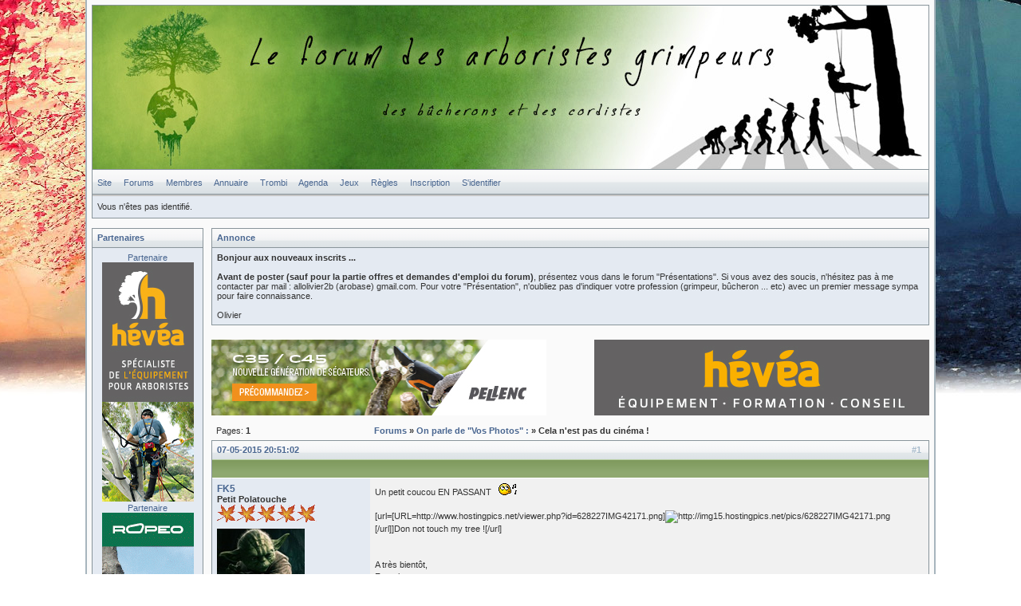

--- FILE ---
content_type: text/html; charset=iso-8859-1
request_url: http://allo-olivier.com/Forums/viewtopic.php?id=16121
body_size: 6049
content:
<!DOCTYPE html PUBLIC "-//W3C//DTD XHTML 1.0 Strict//EN" "http://www.w3.org/TR/xhtml1/DTD/xhtml1-strict.dtd">

<html xmlns="http://www.w3.org/1999/xhtml" dir="ltr">

<head>

<meta http-equiv="Content-Type" content="text/html; charset=iso-8859-1" />

<meta name="Description" CONTENT="Elagage et soins aux arbres : comment bien tailler vos arbres (feuillus, rÃ©sineux et palmiers). Le mÃ©tier d'Ã©lagueur grimpeur ou arboriste grimpeur vous est expliquÃ©. Avec des rubriques sur la 

tronÃ§onneuse, le matÃ©riel d'Ã©lagage comme les cordes, les harnais, les EPI, les mousquetons, les harnais d'escalade. Des explications sur comment devenir Ã©lagueur ou travailler en forÄ™t mais aussi pour ceux qui adorent grimper ou 

escalader les arbres. Les travaux en hauteur."> 

<meta name="Keywords" CONTENT="Ã©cologie, jardinier, Ã©lagage, broyeurs, vÃ©gÃ©taux, EPI, travaux acrobatique, taille arbres, graine, graines, accrobranche, accro branche, livres arbres, livres plantes, livre, fleurs, jardinier, graines, 

plantation, forÄ™t, ballade dans les arbres, Ã©lagueur, grimpeur, escalade, aventure arbre, taille, Ã©lagage palmiers, taille des pins, pins parasols, taille douce, arbres, photos Ã©lagage, palmier, pin, abattage, abattage arbre,

dÃ©montage, tronÃ§onneuse, matÃ©riel d'Ã©lagage, Ã©quipements d'Ã©lagage, Washingtonia, palmiers Phoenix, taille Washingtonia, comment tailler arbre">

<meta property="og:title" content="Le forum des arboristes grimpeurs, des grimpeurs d'arbres, des bûcherons et des cordistes ou travaux en hauteur. / Cela n'est pas du cinéma !"/>
<meta property="og:site_name" content="Le forum des arboristes grimpeurs, des grimpeurs d'arbres, des bûcherons et des cordistes ou travaux en hauteur."/>
<title>Le forum des arboristes grimpeurs, des grimpeurs d'arbres, des bûcherons et des cordistes ou travaux en hauteur. / Cela n'est pas du cinéma !</title>
<link rel="stylesheet" type="text/css" href="style/VbStyle-Green.css" /><style type="text/css">    

#left {        width: 140px;        float: left;        clear:left;    }    #main {        margin-left: 150px;    }    #container {        width: 100%;        float: right;        margin-left: -140px;    }</style><script>  (function(i,s,o,g,r,a,m){i['GoogleAnalyticsObject']=r;i[r]=i[r]||function(){  (i[r].q=i[r].q||[]).push(arguments)},i[r].l=1*new Date();a=s.createElement(o),  m=s.getElementsByTagName(o)[0];a.async=1;a.src=g;m.parentNode.insertBefore(a,m)  })(window,document,'script','https://www.google-analytics.com/analytics.js','ga');  ga('create', 'UA-1679008-1', 'auto');  ga('send', 'pageview');</script></head><body><div id="punwrap"><div id="punviewtopic" class="pun"><div id="brdheader" class="block">	<div class="box">		<div id="brdtitle" class="inbox">			<h1><span></span></h1>			<p><span></span></p>		</div>		<div id="brdmenu" class="inbox">
			<ul>
				<li id="navextra1"><a href="http://www.allo-olivier.com">Site</a></li>
				<li id="navindex"><a href="index.php">Forums</a></li>
				<li id="navuserlist"><a href="userlist.php">Membres</a></li>
				<li id="navextra2"><a href="http://www.allo-olivier.com/Entreprises_Elagage/">Annuaire</a></li>
				<li id="navextra3"><a href="facebook.php">Trombi</a></li>
				<li id="navextra4"><a href="calendar.php">Agenda</a></li>
				<li id="navextra5"><a href="arcade.php">Jeux</a></li>
				<li id="navrules"><a href="misc.php?action=rules">Règles</a></li>
				<li id="navregister"><a href="register.php">Inscription</a></li>
				<li id="navlogin"><a href="login.php">S'identifier</a></li>
			</ul>
		</div>		<div id="brdwelcome" class="inbox">
			<p>Vous n'êtes pas identifié.</p>
		</div>	</div></div><div id="container">    <div id="main">







<div id="announce" class="block">
	<h2><span>Annonce</span></h2>
	<div class="box">
		<div class="inbox">
			<div><strong>Bonjour aux nouveaux inscrits ... </strong><br /><br/><strong>Avant de poster (sauf pour la partie offres et demandes d'emploi du forum)</strong>, présentez vous dans le forum "Présentations". Si vous avez des soucis, n'hésitez pas à me contacter par mail : allolivier2b (arobase) gmail.com. Pour votre "Présentation", n'oubliez pas d'indiquer votre profession (grimpeur, bûcheron ... etc) avec un premier message sympa pour faire connaissance.<br /><br/>Olivier</a><br /></div>
		</div>
	</div>
</div>





<p align="center">

	<div class="block"><a href="https://www.pellenc.com/fr-fr/nos-produits/arboriculture-fruitiere-et-oleiculture/arboriculture-fruitiere/tailler/secateurs-c35-c45?utm_source=forum-allo-olivier&utm_medium=banner&utm_campaign=preco-secateurs-fr-aout-2022"onClick="javascript: pageTracker._trackPageview ('/sortant/Pellenc_Alpha');" target="_blank"><img src="../Forums/img/Partenaires/Banner-web-precommande-secateur-C35-C45.jpg" style="margin-right:60px;"></a><a href="http://www.elagage-hevea.com/"onClick="javascript: pageTracker._trackPageview ('/sortant/HeveaHaut');" target="_blank"><img src="../Forums/img/Partenaires/Banniere_Hevea_420x95.jpg"></a></div>





<div class="linkst">
	<div class="inbox">
		<p class="pagelink conl">Pages: <strong>1</strong></p>
		<p class="postlink conr">&#160;</p>
				<ul><li><a href="index.php">Forums</a></li><li>&#160;&raquo;&#160;<a href="viewforum.php?id=12">On parle de &quot;Vos Photos&quot; :</a></li><li>&#160;&raquo;&#160;Cela n'est pas du cinéma !</li></ul>		<div class="clearer"></div>
	</div>
</div>

<div id="p187263" class="blockpost rowodd firstpost">
	<h2><span><span class="conr">#1&#160;</span><a href="viewtopic.php?id=16121#p187263">07-05-2015 20:51:02</a></span></h2>
	<div class="box">
		<div class="inbox">
			<div class="postleft">
				<dl>
					<dt><strong><a href="profile.php?id=2942">FK5</a></strong></dt>
					<dd class="usertitle"><strong>Petit Polatouche</strong></dd>
                                        <dd class="usertitle"><img src="img/pip.gif" alt="" /><img src="img/pip.gif" alt="" /><img src="img/pip.gif" alt="" /><img src="img/pip.gif" alt="" /><img src="img/pip.gif" alt="" /></dd>
					<dd class="postavatar"><img src="img/avatars/2942.jpg" width="110" height="103" alt="" /></dd>
					<dd>Lieu: Seine &amp; Marne</dd>
					<dd>Âge: 53</dd>
					<dd>Date d'inscription: 02-10-2010</dd>
					<dd>Messages: 629</dd>
					<dd class="usercontacts"><a href="http://www.fk5arboristclimber.fr/">Site web</a></dd>
				</dl>
			</div>
			<div class="postright">
				<h3>Cela n'est pas du cinéma !</h3>
				<div class="postmsg">
					<p>Un petit coucou EN PASSANT&#160; &#160;<img src="img/smilies/siffle.gif" alt="siffle" /> <br /><br />[url=[URL=http://www.hostingpics.net/viewer.php?id=628227IMG42171.png]<img class="postimg" src="http://img15.hostingpics.net/pics/628227IMG42171.png" alt="http://img15.hostingpics.net/pics/628227IMG42171.png" />[/url]]Don not touch my tree ![/url]<br /><br /><br />A très bientôt,<br />Franck</p>
				</div>
				<div class="postsignature"><hr />Le bonheur naît du malheur,<br />le malheur est caché&#160; au sein du bonheur.</div>
			</div>
			<div class="clearer"></div>
			<div class="postfootleft"><p>Hors ligne</p></div>
			<div class="postfootright"><div>&#160;</div></div>
		</div>
	</div>
</div>

<div class="blockpost rowodd">
	<h2><span>07-05-2015 20:51:02</span></h2>
	<div class="box">
		<div class="inbox">
			<div class="postleft">
				<dl>
					<dt><strong>Annonceurs</strong></dt>
					<dd class="usertitle">Faire vivre le forum</dd>
				</dl>
			</div>
			<div class="postright">
				<div class="postmsg">
					<br /><div style="TEXT-ALIGN: center">
	<script type="text/javascript">
	<!--
		google_ad_client = "pub-3321992125187620";
		google_ad_width = 300;
		google_ad_height = 250;
		google_ad_format = "300x250_as";
		google_ad_channel = "";
		google_ad_type = "text_image";
		google_color_border = "f1f1f1";
		google_color_bg = "f1f1f1";
		google_color_link = "ff6d00";
		google_color_url = "424242";
		google_color_text = "000000";
		google_alternate_color = "f6f6f6";
	//-->
	</script>
	<script type="text/javascript" src="http://pagead2.googlesyndication.com/pagead/show_ads.js"></script>
</div><br />
				</div>
			</div>
			<div class="clearer"></div>
		</div>
	</div>
</div>
<div id="p187265" class="blockpost roweven">
	<h2><span><span class="conr">#2&#160;</span><a href="viewtopic.php?id=16121#p187265">07-05-2015 21:18:31</a></span></h2>
	<div class="box">
		<div class="inbox">
			<div class="postleft">
				<dl>
					<dt><strong><a href="profile.php?id=456">hinoki24</a></strong></dt>
					<dd class="usertitle"><strong>Maître Lémurien</strong></dd>
                                        <dd class="usertitle"><img src="img/pip.gif" alt="" /><img src="img/pip.gif" alt="" /><img src="img/pip.gif" alt="" /><img src="img/pip.gif" alt="" /><img src="img/pip.gif" alt="" /><img src="img/pip.gif" alt="" /><img src="img/pip.gif" alt="" /><img src="img/pip.gif" alt="" /><img src="img/pip.gif" alt="" /></dd>
					<dd class="postavatar"><img src="img/avatars/456.jpg" width="110" height="110" alt="" /></dd>
					<dd>Lieu: bergerac</dd>
					<dd>Âge: 59</dd>
					<dd>Date d'inscription: 21-07-2007</dd>
					<dd>Messages: 2531</dd>
				</dl>
			</div>
			<div class="postright">
				<h3> Re: Cela n'est pas du cinéma !</h3>
				<div class="postmsg">
					<p>C'est la bande annonce de ta nouvelle vidéo ?&#160; &#160;<img src="img/smilies/wink.png" alt="wink" /></p>
				</div>
				<div class="postsignature"><hr />Agir sans réfléchir est dangereux. Réfléchir sans agir est inutile.<br />Au nom du Pèze, du Fisc et du Saint Profit, ramène.<br />Tu as déjà vu quelqu'un se noyer dans sa sueur ? alors va bosser !</div>
			</div>
			<div class="clearer"></div>
			<div class="postfootleft"><p>Hors ligne</p></div>
			<div class="postfootright"><div>&#160;</div></div>
		</div>
	</div>
</div>

<div id="p187267" class="blockpost rowodd">
	<h2><span><span class="conr">#3&#160;</span><a href="viewtopic.php?id=16121#p187267">07-05-2015 22:18:28</a></span></h2>
	<div class="box">
		<div class="inbox">
			<div class="postleft">
				<dl>
					<dt><strong><a href="profile.php?id=986">Marc-Antoine</a></strong></dt>
					<dd class="usertitle"><strong>Membre vénérable</strong></dd>
                                        <dd class="usertitle"><img src="img/pip.gif" alt="" /><img src="img/pip.gif" alt="" /><img src="img/pip.gif" alt="" /><img src="img/pip.gif" alt="" /><img src="img/pip.gif" alt="" /><img src="img/pip.gif" alt="" /><img src="img/pip.gif" alt="" /><img src="img/pip.gif" alt="" /><img src="img/pip.gif" alt="" /><img src="img/pip.gif" alt="" /><img src="img/pip.gif" alt="" /></dd>
					<dd class="postavatar"><img src="img/avatars/986.jpg" width="110" height="110" alt="" /></dd>
					<dd>Lieu: Thorigny sur Marne (77)</dd>
					<dd>Âge: 62</dd>
					<dd>Date d'inscription: 25-04-2008</dd>
					<dd>Messages: 4660</dd>
				</dl>
			</div>
			<div class="postright">
				<h3> Re: Cela n'est pas du cinéma !</h3>
				<div class="postmsg">
					<p>Yo, ça claque ! <img src="img/smilies/Jedi.gif" alt="Jedi" /></p>
				</div>
			</div>
			<div class="clearer"></div>
			<div class="postfootleft"><p>Hors ligne</p></div>
			<div class="postfootright"><div>&#160;</div></div>
		</div>
	</div>
</div>

<div id="p187274" class="blockpost roweven">
	<h2><span><span class="conr">#4&#160;</span><a href="viewtopic.php?id=16121#p187274">08-05-2015 06:28:12</a></span></h2>
	<div class="box">
		<div class="inbox">
			<div class="postleft">
				<dl>
					<dt><strong><a href="profile.php?id=3235">colarbol</a></strong></dt>
					<dd class="usertitle"><strong>Petit Lémurien</strong></dd>
                                        <dd class="usertitle"><img src="img/pip.gif" alt="" /><img src="img/pip.gif" alt="" /><img src="img/pip.gif" alt="" /><img src="img/pip.gif" alt="" /><img src="img/pip.gif" alt="" /><img src="img/pip.gif" alt="" /><img src="img/pip.gif" alt="" /></dd>
					<dd class="postavatar"><img src="img/avatars/3235.jpg" width="75" height="90" alt="" /></dd>
					<dd>Lieu: Saint-Mézard</dd>
					<dd>Âge: 40</dd>
					<dd>Date d'inscription: 21-01-2011</dd>
					<dd>Messages: 1314</dd>
				</dl>
			</div>
			<div class="postright">
				<h3> Re: Cela n'est pas du cinéma !</h3>
				<div class="postmsg">
					<p>les goûts et les couleurs...<br />perso je dirais très kitsh et un peu (beaucoup) moche...<br />enlève la pouf avant qu'elle se fasse mal et met un dauphin qui saute dans le couché de soleil derrière l'arbre.<br />désolé Franck...</p>
				</div>
				<div class="postsignature"><hr />Rien ne sert de courir... non vraiment, ça ne sert à rien.</div>
			</div>
			<div class="clearer"></div>
			<div class="postfootleft"><p>Hors ligne</p></div>
			<div class="postfootright"><div>&#160;</div></div>
		</div>
	</div>
</div>

<div id="p187278" class="blockpost rowodd">
	<h2><span><span class="conr">#5&#160;</span><a href="viewtopic.php?id=16121#p187278">08-05-2015 08:10:35</a></span></h2>
	<div class="box">
		<div class="inbox">
			<div class="postleft">
				<dl>
					<dt><strong><a href="profile.php?id=3036">le viok</a></strong></dt>
					<dd class="usertitle"><strong>Membre vénérable</strong></dd>
                                        <dd class="usertitle"><img src="img/pip.gif" alt="" /><img src="img/pip.gif" alt="" /><img src="img/pip.gif" alt="" /><img src="img/pip.gif" alt="" /><img src="img/pip.gif" alt="" /><img src="img/pip.gif" alt="" /><img src="img/pip.gif" alt="" /><img src="img/pip.gif" alt="" /><img src="img/pip.gif" alt="" /><img src="img/pip.gif" alt="" /><img src="img/pip.gif" alt="" /><img src="img/pip.gif" alt="" /></dd>
					<dd class="postavatar"><img src="img/avatars/3036.jpg" width="80" height="72" alt="" /></dd>
					<dd>Lieu: gabaye sud</dd>
					<dd>Âge: 65</dd>
					<dd>Date d'inscription: 03-11-2010</dd>
					<dd>Messages: 7876</dd>
					<dd class="usercontacts"><a href="http://www.elag-en-tete.fr">Site web</a></dd>
				</dl>
			</div>
			<div class="postright">
				<h3> Re: Cela n'est pas du cinéma !</h3>
				<div class="postmsg">
					<p>Cette mise en scène peut attirer un certain public ,pas si &quot;tree-care&quot; que çà...... <img src="img/smilies/DejaDehors.gif" alt="DejaDehors" /> <br /><br />Coucou au passage Franck.......</p>
				</div>
				<div class="postsignature"><hr />&quot;Le temps est un grand professeur, mais il tue tous ses élèves&quot;&#160; H.B.</div>
			</div>
			<div class="clearer"></div>
			<div class="postfootleft"><p>Hors ligne</p></div>
			<div class="postfootright"><div>&#160;</div></div>
		</div>
	</div>
</div>

<div id="p187282" class="blockpost roweven">
	<h2><span><span class="conr">#6&#160;</span><a href="viewtopic.php?id=16121#p187282">08-05-2015 10:53:14</a></span></h2>
	<div class="box">
		<div class="inbox">
			<div class="postleft">
				<dl>
					<dt><strong><a href="profile.php?id=5218">guylow</a></strong></dt>
					<dd class="usertitle"><strong>Super Lémurien</strong></dd>
                                        <dd class="usertitle"><img src="img/pip.gif" alt="" /><img src="img/pip.gif" alt="" /><img src="img/pip.gif" alt="" /><img src="img/pip.gif" alt="" /><img src="img/pip.gif" alt="" /><img src="img/pip.gif" alt="" /><img src="img/pip.gif" alt="" /><img src="img/pip.gif" alt="" /></dd>
					<dd class="postavatar"><img src="img/avatars/SansAvatar.gif" alt="" /></dd>
					<dd>Date d'inscription: 07-07-2013</dd>
					<dd>Messages: 1613</dd>
				</dl>
			</div>
			<div class="postright">
				<h3> Re: Cela n'est pas du cinéma !</h3>
				<div class="postmsg">
					<p>....c'est bien fait, mais je pense comme le viok....ca risque plus de plaire a des personnes tres puritaines nostalgiques d''un ideal nationaliste, conservateur.....fans de symboles style jeanne d'arc qu'a des passionnes d'arbres.....</p>
				</div>
				<div class="postsignature"><hr />.ancien arborolagueur-grimpeur grincheux et au sol aussi.....à présent arbolagueur-grimpeur et jardinier de camping épanoui &#128522;</div>
			</div>
			<div class="clearer"></div>
			<div class="postfootleft"><p>Hors ligne</p></div>
			<div class="postfootright"><div>&#160;</div></div>
		</div>
	</div>
</div>

<div id="p187283" class="blockpost rowodd">
	<h2><span><span class="conr">#7&#160;</span><a href="viewtopic.php?id=16121#p187283">08-05-2015 11:03:41</a></span></h2>
	<div class="box">
		<div class="inbox">
			<div class="postleft">
				<dl>
					<dt><strong><a href="profile.php?id=5376">VertiCime</a></strong></dt>
					<dd class="usertitle"><strong>Ouistiti</strong></dd>
                                        <dd class="usertitle"><img src="img/pip.gif" alt="" /><img src="img/pip.gif" alt="" /></dd>
					<dd class="postavatar"><img src="img/avatars/5376.gif" width="100" height="110" alt="" /></dd>
					<dd>Date d'inscription: 03-12-2013</dd>
					<dd>Messages: 82</dd>
				</dl>
			</div>
			<div class="postright">
				<h3> Re: Cela n'est pas du cinéma !</h3>
				<div class="postmsg">
					<p>Eddard Stark like this! ;-p <br /> Belle maîtrise!</p>
				</div>
			</div>
			<div class="clearer"></div>
			<div class="postfootleft"><p>Hors ligne</p></div>
			<div class="postfootright"><div>&#160;</div></div>
		</div>
	</div>
</div>

<div id="p187285" class="blockpost roweven">
	<h2><span><span class="conr">#8&#160;</span><a href="viewtopic.php?id=16121#p187285">08-05-2015 12:26:23</a></span></h2>
	<div class="box">
		<div class="inbox">
			<div class="postleft">
				<dl>
					<dt><strong><a href="profile.php?id=2942">FK5</a></strong></dt>
					<dd class="usertitle"><strong>Petit Polatouche</strong></dd>
                                        <dd class="usertitle"><img src="img/pip.gif" alt="" /><img src="img/pip.gif" alt="" /><img src="img/pip.gif" alt="" /><img src="img/pip.gif" alt="" /><img src="img/pip.gif" alt="" /></dd>
					<dd class="postavatar"><img src="img/avatars/2942.jpg" width="110" height="103" alt="" /></dd>
					<dd>Lieu: Seine &amp; Marne</dd>
					<dd>Âge: 53</dd>
					<dd>Date d'inscription: 02-10-2010</dd>
					<dd>Messages: 629</dd>
					<dd class="usercontacts"><a href="http://www.fk5arboristclimber.fr/">Site web</a></dd>
				</dl>
			</div>
			<div class="postright">
				<h3> Re: Cela n'est pas du cinéma !</h3>
				<div class="postmsg">
					<p>Bonjour,<br /><br />Actuellement je réalise des montages de photos et cela n'est pas une photo Tree-Care ***Dommage*** <img src="img/smilies/lol.gif" alt="lol" /> <br /><br />mais plutôt des photos dans une photo après on aime ou on n'aime&#160; &#160;<img src="img/smilies/tongue.png" alt="tongue" /><br /><br />[url]<a href="http://www.hostingpics.net/viewer.php?id=581029IMG4117.png" target="_blank"><img class="postimg" src="http://img15.hostingpics.net/pics/581029IMG4117.png" alt="http://img15.hostingpics.net/pics/581029IMG4117.png" /></a>[/url]<br /><br /><br />bon week-end</p>
				</div>
				<div class="postsignature"><hr />Le bonheur naît du malheur,<br />le malheur est caché&#160; au sein du bonheur.</div>
			</div>
			<div class="clearer"></div>
			<div class="postfootleft"><p>Hors ligne</p></div>
			<div class="postfootright"><div>&#160;</div></div>
		</div>
	</div>
</div>

<div id="p187289" class="blockpost rowodd">
	<h2><span><span class="conr">#9&#160;</span><a href="viewtopic.php?id=16121#p187289">08-05-2015 12:58:33</a></span></h2>
	<div class="box">
		<div class="inbox">
			<div class="postleft">
				<dl>
					<dt><strong><a href="profile.php?id=3036">le viok</a></strong></dt>
					<dd class="usertitle"><strong>Membre vénérable</strong></dd>
                                        <dd class="usertitle"><img src="img/pip.gif" alt="" /><img src="img/pip.gif" alt="" /><img src="img/pip.gif" alt="" /><img src="img/pip.gif" alt="" /><img src="img/pip.gif" alt="" /><img src="img/pip.gif" alt="" /><img src="img/pip.gif" alt="" /><img src="img/pip.gif" alt="" /><img src="img/pip.gif" alt="" /><img src="img/pip.gif" alt="" /><img src="img/pip.gif" alt="" /><img src="img/pip.gif" alt="" /></dd>
					<dd class="postavatar"><img src="img/avatars/3036.jpg" width="80" height="72" alt="" /></dd>
					<dd>Lieu: gabaye sud</dd>
					<dd>Âge: 65</dd>
					<dd>Date d'inscription: 03-11-2010</dd>
					<dd>Messages: 7876</dd>
					<dd class="usercontacts"><a href="http://www.elag-en-tete.fr">Site web</a></dd>
				</dl>
			</div>
			<div class="postright">
				<h3> Re: Cela n'est pas du cinéma !</h3>
				<div class="postmsg">
					<p><img src="img/smilies/smile.png" alt="smile" /> , toujours à fond .</p>
				</div>
				<div class="postsignature"><hr />&quot;Le temps est un grand professeur, mais il tue tous ses élèves&quot;&#160; H.B.</div>
			</div>
			<div class="clearer"></div>
			<div class="postfootleft"><p>Hors ligne</p></div>
			<div class="postfootright"><div>&#160;</div></div>
		</div>
	</div>
</div>

<div class="postlinksb">
	<div class="inbox">
		<p class="postlink conr">&#160;</p>
		<p class="pagelink conl">Pages: <strong>1</strong></p>
				<ul><li><a href="index.php">Forums</a></li><li>&#160;&raquo;&#160;<a href="viewforum.php?id=12">On parle de &quot;Vos Photos&quot; :</a></li><li>&#160;&raquo;&#160;Cela n'est pas du cinéma !</li></ul>		<div class="clearer"></div>
	</div>
</div>



</div>    </div><div id="left">        <div class="block">        <h2 class="block2"><span>Partenaires</span></h2>        <div class="box">            <div class="inbox">                <ul>    

<li><style type="text/css">a:link{text-decoration:none}a:visited{text-decoration:none}a:hover{text-decoration:none}a:active{text-decoration:none}</style><a href="https://www.elagage-hevea.com//" onClick="javascript: pageTracker._trackPageview ('/sortant/Hevea_Gauche'); "target="_blank"><center>Partenaire<img src="../Forums/img/Partenaires/Banniere_Hevea1_115x300.jpg"></a></li>             

<li><style type="text/css">a:link{text-decoration:none}a:visited{text-decoration:none}a:hover{text-decoration:none}a:active{text-decoration:none}</style><a href="https://www.ropeo.com/" onClick="javascript: pageTracker._trackPageview ('/sortant/Ropeo'); "target="_blank"><center>Partenaire<img src="../Forums/img/Partenaires/Ropeo_Pub_02.gif"></a></li>

<li><style type="text/css">a:link{text-decoration:none}a:visited{text-decoration:none}a:hover{text-decoration:none}a:active{text-decoration:none}</style><a href="http://www.broyeurvegetaux.info/ "onClick="javascript: pageTracker._trackPageview ('/sortant/Haecksler'); "target="_blank"><center>Partenaire<img src="../Forums/img/Partenaires/Haecksler_2021.gif"></a></li>

<li><style type="text/css">a:link{text-decoration:none}a:visited{text-decoration:none}a:hover{text-decoration:none}a:active{text-decoration:none}</style><a href="http://www.arbo-couteaux.com/"onClick="javascript: pageTracker._trackPageview ('/sortant/KinsCut'); "target="_blank"><center>Partenaire<img src="../Forums/img/Partenaires/KinsCut_Pub.jpg"></a></li>

<li><style type="text/css">a:link{text-decoration:none}a:visited{text-decoration:none}a:hover{text-decoration:none}a:active{text-decoration:none}</style><a href="http://www.elagage-hevea.com/ "onClick="javascript: pageTracker._trackPageview ('/sortant/Hevea'); "target="_blank"><center>Partenaire<img src="../Forums/img/Partenaires/Hevea_Gauche_01.gif"></a></li>
 


                      </ul>                    </div>        </div>    </div></div><div id="left">        <div class="block">                <div class="box">            <div class="inbox">                 <ul>                  <ul>                  



<li><style type="text/css">a:link{text-decoration:none}a:visited{text-decoration:none}a:hover{text-decoration:none}a:active{text-decoration:none}</style><a href="http://www.elagage-hevea.com/ "onClick="javascript: pageTracker._trackPageview ('/sortant/Hevea'); "target="_blank"><center>Partenaire<img src="../Forums/img/Partenaires/Hevea_Gauche_02.gif"></a></li>
            


<li><style type="text/css">a:link{text-decoration:none}a:visited{text-decoration:none}a:hover{text-decoration:none}a:active{text-decoration:none}</style><a href="http://www.broyeurvegetaux.info/ "onClick="javascript: pageTracker._trackPageview ('/sortant/Haecksler'); "target="_blank"><center>Partenaire<img src="../Forums/img/Partenaires/Haecksler_2021.gif"></a></li>

<li><style type="text/css">a:link{text-decoration:none}a:visited{text-decoration:none}a:hover{text-decoration:none}a:active{text-decoration:none}</style><a href="http://www.arbo-couteaux.com/ "onClick="javascript: pageTracker._trackPageview ('/sortant/KinsCut'); "target="_blank"><center>Partenaire<img src="../Forums/img/Partenaires/KinsCut_Pub.jpg"></a></li>

<li><style type="text/css">a:link{text-decoration:none}a:visited{text-decoration:none}a:hover{text-decoration:none}a:active{text-decoration:none}</style><a href="https://www.ropeo.com/1001-materiel-elagage-abattage" onClick="javascript: pageTracker._trackPageview ('/sortant/Ropeo'); "target="_blank"><center>Partenaire<img src="../Forums/img/Partenaires/Ropeo_Pub_01.gif"></a></li>

<li><style type="text/css">a:link{text-decoration:none}a:visited{text-decoration:none}a:hover{text-decoration:none}a:active{text-decoration:none}</style><a href="https://www.elagage-hevea.com//" onClick="javascript: pageTracker._trackPageview ('/sortant/Hevea_Gauche'); "target="_blank"><center>Partenaire<img src="../Forums/img/Partenaires/Banniere_Hevea1_115x300.jpg"></a></li>                     








</ul>                    </div>        </div>    </div></div><div id="left">        <div class="block">        <h2 class="block2"><span>Elagueurs</span></h2>        <div class="box">            <div class="inbox">                <ul>                   



<li><style type="text/css">a:link{text-decoration:none}a:visited{text-decoration:none}a:hover{text-decoration:none}a:active{text-decoration:none}</style><a href="http://www.allo-olivier.com/Entreprises_Elagage/ "onClick="javascript: pageTracker._trackPageview ('/sortant/Annuaires'); "target="_blank"><center>Annuaire<img src="../Forums/img/Partenaires/Banniere_Annuaire.jpg"></a></li>

<li><style type="text/css">a:link{text-decoration:none}a:visited{text-decoration:none}a:hover{text-decoration:none}a:active{text-decoration:none}</style><center><img src="../Forums/img/Partenaires/Fetes.jpg"></a></li>



                 </ul>                    </div>        </div>    </div></div><div class="clearer"></div><div id="brdfooter" class="block">
	<h2><span>Pied de page des forums</span></h2>
	<div class="box">
		<div class="inbox">
		
		<span class="go_to_top"><p>&#91; Allez en <a href="#brdheader">Haut de la Page</a> &#124; Allez aux <a href="index.php#idx1">Forums</a> &#93;</p></span>
		

			<div class="conl">
			</div>
		  <p class="conr">Powered by <a href="http://fluxbb.org/">FluxBB</a></p>
		  <br /><img src="http://static.ak.facebook.com/images/share/facebook_share_icon.gif" /> <a href="http://www.facebook.com/sharer.php?u=http://www.allo-olivier.com/Forums"  onclick="window.open(this.href); return false;">Partagez ce forum sur Facebook</a>
			<p class="conr">[ Générée en 0.045 sec., 19 requêtes exécutées ]</p>
			<div class="clearer"></div>
		</div>
	</div>
</div><center><table width="960" border="0" cellspacing="0" cellpadding="0"> <td width="960" style="border:0px" align="center">  </div></div></td></tr></table></center> </div><div align="center"><a href="http://www.xiti.com/xiti.asp?s=108917" title="WebAnalytics" target="_top">
<script type="text/javascript">
<!--
Xt_param = 's=108917&p=Forum';
try {Xt_r = top.document.referrer;}
catch(e) {Xt_r = document.referrer; }
Xt_h = new Date();
Xt_i = '<img width="80" height="15" border="0" alt="" ';
Xt_i += 'src="http://logv21.xiti.com/g.xiti?'+Xt_param;
Xt_i += '&hl='+Xt_h.getHours()+'x'+Xt_h.getMinutes()+'x'+Xt_h.getSeconds();
if(parseFloat(navigator.appVersion)>=4)
{Xt_s=screen;Xt_i+='&r='+Xt_s.width+'x'+Xt_s.height+'x'+Xt_s.pixelDepth+'x'+Xt_s.colorDepth;}
document.write(Xt_i+'&ref='+Xt_r.replace(/[<>"]/g, '').replace(/&/g, '$')+'" title="Internet Audience">');
//-->
</script>
<noscript>
Mesure d'audience ROI statistique webanalytics par <img width="80" height="15" src="http://logv21.xiti.com/g.xiti?s=108917&p=Forum" alt="WebAnalytics" />
</noscript></a></a>
</body></html>

--- FILE ---
content_type: text/html; charset=utf-8
request_url: https://www.google.com/recaptcha/api2/aframe
body_size: 259
content:
<!DOCTYPE HTML><html><head><meta http-equiv="content-type" content="text/html; charset=UTF-8"></head><body><script nonce="X2_H38uCh9xlyV22OvwOKA">/** Anti-fraud and anti-abuse applications only. See google.com/recaptcha */ try{var clients={'sodar':'https://pagead2.googlesyndication.com/pagead/sodar?'};window.addEventListener("message",function(a){try{if(a.source===window.parent){var b=JSON.parse(a.data);var c=clients[b['id']];if(c){var d=document.createElement('img');d.src=c+b['params']+'&rc='+(localStorage.getItem("rc::a")?sessionStorage.getItem("rc::b"):"");window.document.body.appendChild(d);sessionStorage.setItem("rc::e",parseInt(sessionStorage.getItem("rc::e")||0)+1);localStorage.setItem("rc::h",'1768927944833');}}}catch(b){}});window.parent.postMessage("_grecaptcha_ready", "*");}catch(b){}</script></body></html>